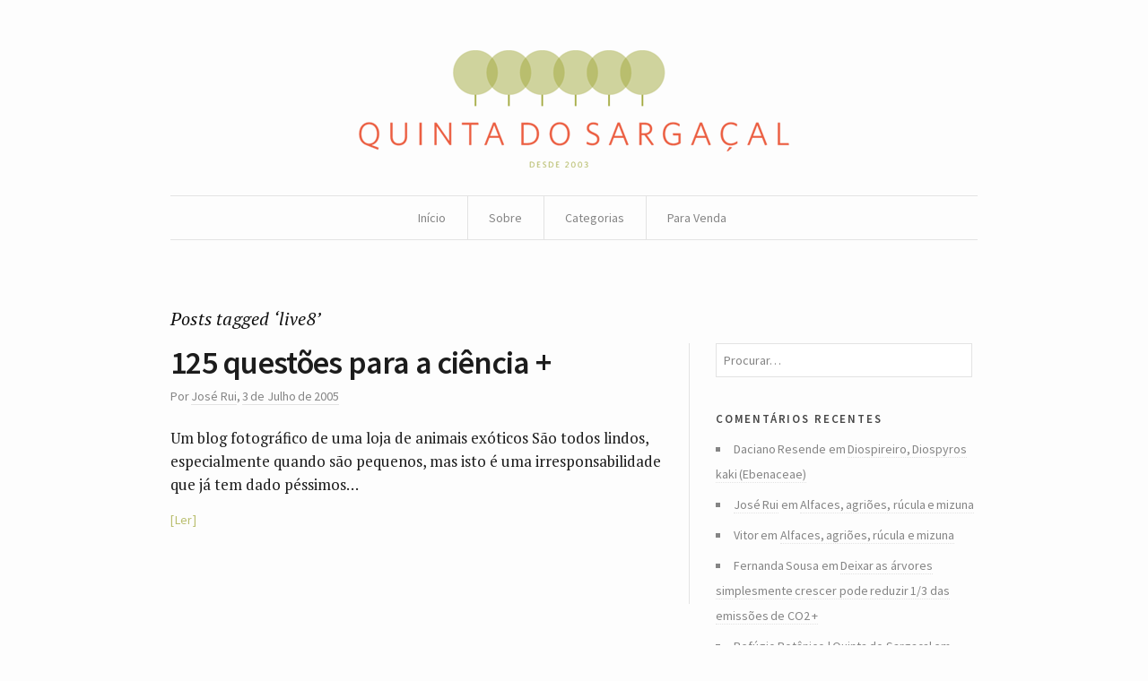

--- FILE ---
content_type: text/html; charset=UTF-8
request_url: https://sargacal.com/tag/live8/
body_size: 11974
content:

<!DOCTYPE html>
<!--[if IE 7]>    <html class="no-js IE7 IE" lang="pt-PT"> <![endif]-->
<!--[if IE 8]>    <html class="no-js IE8 IE" lang="pt-PT"> <![endif]-->
<!--[if IE 9]>    <html class="no-js IE9 IE" lang="pt-PT"> <![endif]-->
<!--[if gt IE 9]><!--> <html class="no-js" lang="pt-PT"> <!--<![endif]-->
<head>
	<title>live8 | Quinta do Sargaçal</title>
	<!-- Basic Meta Data -->
	<meta charset="UTF-8" />
	<meta name="viewport" content="width=device-width, initial-scale=1.0" />

	<!-- WordPress -->
	<link rel="pingback" href="https://sargacal.com/xmlrpc.php" />
	<meta name='robots' content='max-image-preview:large' />
<link rel='dns-prefetch' href='//fonts.googleapis.com' />
<link rel="alternate" type="application/rss+xml" title="Feed de etiquetas Quinta do Sargaçal &raquo; live8" href="https://sargacal.com/tag/live8/feed/" />
<style id='wp-img-auto-sizes-contain-inline-css' type='text/css'>
img:is([sizes=auto i],[sizes^="auto," i]){contain-intrinsic-size:3000px 1500px}
/*# sourceURL=wp-img-auto-sizes-contain-inline-css */
</style>
<style id='wp-emoji-styles-inline-css' type='text/css'>

	img.wp-smiley, img.emoji {
		display: inline !important;
		border: none !important;
		box-shadow: none !important;
		height: 1em !important;
		width: 1em !important;
		margin: 0 0.07em !important;
		vertical-align: -0.1em !important;
		background: none !important;
		padding: 0 !important;
	}
/*# sourceURL=wp-emoji-styles-inline-css */
</style>
<style id='wp-block-library-inline-css' type='text/css'>
:root{--wp-block-synced-color:#7a00df;--wp-block-synced-color--rgb:122,0,223;--wp-bound-block-color:var(--wp-block-synced-color);--wp-editor-canvas-background:#ddd;--wp-admin-theme-color:#007cba;--wp-admin-theme-color--rgb:0,124,186;--wp-admin-theme-color-darker-10:#006ba1;--wp-admin-theme-color-darker-10--rgb:0,107,160.5;--wp-admin-theme-color-darker-20:#005a87;--wp-admin-theme-color-darker-20--rgb:0,90,135;--wp-admin-border-width-focus:2px}@media (min-resolution:192dpi){:root{--wp-admin-border-width-focus:1.5px}}.wp-element-button{cursor:pointer}:root .has-very-light-gray-background-color{background-color:#eee}:root .has-very-dark-gray-background-color{background-color:#313131}:root .has-very-light-gray-color{color:#eee}:root .has-very-dark-gray-color{color:#313131}:root .has-vivid-green-cyan-to-vivid-cyan-blue-gradient-background{background:linear-gradient(135deg,#00d084,#0693e3)}:root .has-purple-crush-gradient-background{background:linear-gradient(135deg,#34e2e4,#4721fb 50%,#ab1dfe)}:root .has-hazy-dawn-gradient-background{background:linear-gradient(135deg,#faaca8,#dad0ec)}:root .has-subdued-olive-gradient-background{background:linear-gradient(135deg,#fafae1,#67a671)}:root .has-atomic-cream-gradient-background{background:linear-gradient(135deg,#fdd79a,#004a59)}:root .has-nightshade-gradient-background{background:linear-gradient(135deg,#330968,#31cdcf)}:root .has-midnight-gradient-background{background:linear-gradient(135deg,#020381,#2874fc)}:root{--wp--preset--font-size--normal:16px;--wp--preset--font-size--huge:42px}.has-regular-font-size{font-size:1em}.has-larger-font-size{font-size:2.625em}.has-normal-font-size{font-size:var(--wp--preset--font-size--normal)}.has-huge-font-size{font-size:var(--wp--preset--font-size--huge)}.has-text-align-center{text-align:center}.has-text-align-left{text-align:left}.has-text-align-right{text-align:right}.has-fit-text{white-space:nowrap!important}#end-resizable-editor-section{display:none}.aligncenter{clear:both}.items-justified-left{justify-content:flex-start}.items-justified-center{justify-content:center}.items-justified-right{justify-content:flex-end}.items-justified-space-between{justify-content:space-between}.screen-reader-text{border:0;clip-path:inset(50%);height:1px;margin:-1px;overflow:hidden;padding:0;position:absolute;width:1px;word-wrap:normal!important}.screen-reader-text:focus{background-color:#ddd;clip-path:none;color:#444;display:block;font-size:1em;height:auto;left:5px;line-height:normal;padding:15px 23px 14px;text-decoration:none;top:5px;width:auto;z-index:100000}html :where(.has-border-color){border-style:solid}html :where([style*=border-top-color]){border-top-style:solid}html :where([style*=border-right-color]){border-right-style:solid}html :where([style*=border-bottom-color]){border-bottom-style:solid}html :where([style*=border-left-color]){border-left-style:solid}html :where([style*=border-width]){border-style:solid}html :where([style*=border-top-width]){border-top-style:solid}html :where([style*=border-right-width]){border-right-style:solid}html :where([style*=border-bottom-width]){border-bottom-style:solid}html :where([style*=border-left-width]){border-left-style:solid}html :where(img[class*=wp-image-]){height:auto;max-width:100%}:where(figure){margin:0 0 1em}html :where(.is-position-sticky){--wp-admin--admin-bar--position-offset:var(--wp-admin--admin-bar--height,0px)}@media screen and (max-width:600px){html :where(.is-position-sticky){--wp-admin--admin-bar--position-offset:0px}}

/*# sourceURL=wp-block-library-inline-css */
</style><style id='global-styles-inline-css' type='text/css'>
:root{--wp--preset--aspect-ratio--square: 1;--wp--preset--aspect-ratio--4-3: 4/3;--wp--preset--aspect-ratio--3-4: 3/4;--wp--preset--aspect-ratio--3-2: 3/2;--wp--preset--aspect-ratio--2-3: 2/3;--wp--preset--aspect-ratio--16-9: 16/9;--wp--preset--aspect-ratio--9-16: 9/16;--wp--preset--color--black: #000000;--wp--preset--color--cyan-bluish-gray: #abb8c3;--wp--preset--color--white: #ffffff;--wp--preset--color--pale-pink: #f78da7;--wp--preset--color--vivid-red: #cf2e2e;--wp--preset--color--luminous-vivid-orange: #ff6900;--wp--preset--color--luminous-vivid-amber: #fcb900;--wp--preset--color--light-green-cyan: #7bdcb5;--wp--preset--color--vivid-green-cyan: #00d084;--wp--preset--color--pale-cyan-blue: #8ed1fc;--wp--preset--color--vivid-cyan-blue: #0693e3;--wp--preset--color--vivid-purple: #9b51e0;--wp--preset--gradient--vivid-cyan-blue-to-vivid-purple: linear-gradient(135deg,rgb(6,147,227) 0%,rgb(155,81,224) 100%);--wp--preset--gradient--light-green-cyan-to-vivid-green-cyan: linear-gradient(135deg,rgb(122,220,180) 0%,rgb(0,208,130) 100%);--wp--preset--gradient--luminous-vivid-amber-to-luminous-vivid-orange: linear-gradient(135deg,rgb(252,185,0) 0%,rgb(255,105,0) 100%);--wp--preset--gradient--luminous-vivid-orange-to-vivid-red: linear-gradient(135deg,rgb(255,105,0) 0%,rgb(207,46,46) 100%);--wp--preset--gradient--very-light-gray-to-cyan-bluish-gray: linear-gradient(135deg,rgb(238,238,238) 0%,rgb(169,184,195) 100%);--wp--preset--gradient--cool-to-warm-spectrum: linear-gradient(135deg,rgb(74,234,220) 0%,rgb(151,120,209) 20%,rgb(207,42,186) 40%,rgb(238,44,130) 60%,rgb(251,105,98) 80%,rgb(254,248,76) 100%);--wp--preset--gradient--blush-light-purple: linear-gradient(135deg,rgb(255,206,236) 0%,rgb(152,150,240) 100%);--wp--preset--gradient--blush-bordeaux: linear-gradient(135deg,rgb(254,205,165) 0%,rgb(254,45,45) 50%,rgb(107,0,62) 100%);--wp--preset--gradient--luminous-dusk: linear-gradient(135deg,rgb(255,203,112) 0%,rgb(199,81,192) 50%,rgb(65,88,208) 100%);--wp--preset--gradient--pale-ocean: linear-gradient(135deg,rgb(255,245,203) 0%,rgb(182,227,212) 50%,rgb(51,167,181) 100%);--wp--preset--gradient--electric-grass: linear-gradient(135deg,rgb(202,248,128) 0%,rgb(113,206,126) 100%);--wp--preset--gradient--midnight: linear-gradient(135deg,rgb(2,3,129) 0%,rgb(40,116,252) 100%);--wp--preset--font-size--small: 13px;--wp--preset--font-size--medium: 20px;--wp--preset--font-size--large: 36px;--wp--preset--font-size--x-large: 42px;--wp--preset--spacing--20: 0.44rem;--wp--preset--spacing--30: 0.67rem;--wp--preset--spacing--40: 1rem;--wp--preset--spacing--50: 1.5rem;--wp--preset--spacing--60: 2.25rem;--wp--preset--spacing--70: 3.38rem;--wp--preset--spacing--80: 5.06rem;--wp--preset--shadow--natural: 6px 6px 9px rgba(0, 0, 0, 0.2);--wp--preset--shadow--deep: 12px 12px 50px rgba(0, 0, 0, 0.4);--wp--preset--shadow--sharp: 6px 6px 0px rgba(0, 0, 0, 0.2);--wp--preset--shadow--outlined: 6px 6px 0px -3px rgb(255, 255, 255), 6px 6px rgb(0, 0, 0);--wp--preset--shadow--crisp: 6px 6px 0px rgb(0, 0, 0);}:where(.is-layout-flex){gap: 0.5em;}:where(.is-layout-grid){gap: 0.5em;}body .is-layout-flex{display: flex;}.is-layout-flex{flex-wrap: wrap;align-items: center;}.is-layout-flex > :is(*, div){margin: 0;}body .is-layout-grid{display: grid;}.is-layout-grid > :is(*, div){margin: 0;}:where(.wp-block-columns.is-layout-flex){gap: 2em;}:where(.wp-block-columns.is-layout-grid){gap: 2em;}:where(.wp-block-post-template.is-layout-flex){gap: 1.25em;}:where(.wp-block-post-template.is-layout-grid){gap: 1.25em;}.has-black-color{color: var(--wp--preset--color--black) !important;}.has-cyan-bluish-gray-color{color: var(--wp--preset--color--cyan-bluish-gray) !important;}.has-white-color{color: var(--wp--preset--color--white) !important;}.has-pale-pink-color{color: var(--wp--preset--color--pale-pink) !important;}.has-vivid-red-color{color: var(--wp--preset--color--vivid-red) !important;}.has-luminous-vivid-orange-color{color: var(--wp--preset--color--luminous-vivid-orange) !important;}.has-luminous-vivid-amber-color{color: var(--wp--preset--color--luminous-vivid-amber) !important;}.has-light-green-cyan-color{color: var(--wp--preset--color--light-green-cyan) !important;}.has-vivid-green-cyan-color{color: var(--wp--preset--color--vivid-green-cyan) !important;}.has-pale-cyan-blue-color{color: var(--wp--preset--color--pale-cyan-blue) !important;}.has-vivid-cyan-blue-color{color: var(--wp--preset--color--vivid-cyan-blue) !important;}.has-vivid-purple-color{color: var(--wp--preset--color--vivid-purple) !important;}.has-black-background-color{background-color: var(--wp--preset--color--black) !important;}.has-cyan-bluish-gray-background-color{background-color: var(--wp--preset--color--cyan-bluish-gray) !important;}.has-white-background-color{background-color: var(--wp--preset--color--white) !important;}.has-pale-pink-background-color{background-color: var(--wp--preset--color--pale-pink) !important;}.has-vivid-red-background-color{background-color: var(--wp--preset--color--vivid-red) !important;}.has-luminous-vivid-orange-background-color{background-color: var(--wp--preset--color--luminous-vivid-orange) !important;}.has-luminous-vivid-amber-background-color{background-color: var(--wp--preset--color--luminous-vivid-amber) !important;}.has-light-green-cyan-background-color{background-color: var(--wp--preset--color--light-green-cyan) !important;}.has-vivid-green-cyan-background-color{background-color: var(--wp--preset--color--vivid-green-cyan) !important;}.has-pale-cyan-blue-background-color{background-color: var(--wp--preset--color--pale-cyan-blue) !important;}.has-vivid-cyan-blue-background-color{background-color: var(--wp--preset--color--vivid-cyan-blue) !important;}.has-vivid-purple-background-color{background-color: var(--wp--preset--color--vivid-purple) !important;}.has-black-border-color{border-color: var(--wp--preset--color--black) !important;}.has-cyan-bluish-gray-border-color{border-color: var(--wp--preset--color--cyan-bluish-gray) !important;}.has-white-border-color{border-color: var(--wp--preset--color--white) !important;}.has-pale-pink-border-color{border-color: var(--wp--preset--color--pale-pink) !important;}.has-vivid-red-border-color{border-color: var(--wp--preset--color--vivid-red) !important;}.has-luminous-vivid-orange-border-color{border-color: var(--wp--preset--color--luminous-vivid-orange) !important;}.has-luminous-vivid-amber-border-color{border-color: var(--wp--preset--color--luminous-vivid-amber) !important;}.has-light-green-cyan-border-color{border-color: var(--wp--preset--color--light-green-cyan) !important;}.has-vivid-green-cyan-border-color{border-color: var(--wp--preset--color--vivid-green-cyan) !important;}.has-pale-cyan-blue-border-color{border-color: var(--wp--preset--color--pale-cyan-blue) !important;}.has-vivid-cyan-blue-border-color{border-color: var(--wp--preset--color--vivid-cyan-blue) !important;}.has-vivid-purple-border-color{border-color: var(--wp--preset--color--vivid-purple) !important;}.has-vivid-cyan-blue-to-vivid-purple-gradient-background{background: var(--wp--preset--gradient--vivid-cyan-blue-to-vivid-purple) !important;}.has-light-green-cyan-to-vivid-green-cyan-gradient-background{background: var(--wp--preset--gradient--light-green-cyan-to-vivid-green-cyan) !important;}.has-luminous-vivid-amber-to-luminous-vivid-orange-gradient-background{background: var(--wp--preset--gradient--luminous-vivid-amber-to-luminous-vivid-orange) !important;}.has-luminous-vivid-orange-to-vivid-red-gradient-background{background: var(--wp--preset--gradient--luminous-vivid-orange-to-vivid-red) !important;}.has-very-light-gray-to-cyan-bluish-gray-gradient-background{background: var(--wp--preset--gradient--very-light-gray-to-cyan-bluish-gray) !important;}.has-cool-to-warm-spectrum-gradient-background{background: var(--wp--preset--gradient--cool-to-warm-spectrum) !important;}.has-blush-light-purple-gradient-background{background: var(--wp--preset--gradient--blush-light-purple) !important;}.has-blush-bordeaux-gradient-background{background: var(--wp--preset--gradient--blush-bordeaux) !important;}.has-luminous-dusk-gradient-background{background: var(--wp--preset--gradient--luminous-dusk) !important;}.has-pale-ocean-gradient-background{background: var(--wp--preset--gradient--pale-ocean) !important;}.has-electric-grass-gradient-background{background: var(--wp--preset--gradient--electric-grass) !important;}.has-midnight-gradient-background{background: var(--wp--preset--gradient--midnight) !important;}.has-small-font-size{font-size: var(--wp--preset--font-size--small) !important;}.has-medium-font-size{font-size: var(--wp--preset--font-size--medium) !important;}.has-large-font-size{font-size: var(--wp--preset--font-size--large) !important;}.has-x-large-font-size{font-size: var(--wp--preset--font-size--x-large) !important;}
/*# sourceURL=global-styles-inline-css */
</style>

<style id='classic-theme-styles-inline-css' type='text/css'>
/*! This file is auto-generated */
.wp-block-button__link{color:#fff;background-color:#32373c;border-radius:9999px;box-shadow:none;text-decoration:none;padding:calc(.667em + 2px) calc(1.333em + 2px);font-size:1.125em}.wp-block-file__button{background:#32373c;color:#fff;text-decoration:none}
/*# sourceURL=/wp-includes/css/classic-themes.min.css */
</style>
<link rel='stylesheet' id='watson_parent_style-css' href='https://sargacal.com/wp-content/themes/watson/style.css' type='text/css' media='all' />
<link rel='stylesheet' id='watson-primary-font-css' href='https://fonts.googleapis.com/css?family=Source+Sans+Pro%3A300%2C400%2C600%2C700%2C300italic%2C400italic%2C600italic%2C700italic&#038;ver=6.9' type='text/css' media='all' />
<link rel='stylesheet' id='watson-secondary-font-css' href='https://fonts.googleapis.com/css?family=PT+Serif%3A400%2C700%2C400italic%2C700italic&#038;ver=6.9' type='text/css' media='all' />
<link rel='stylesheet' id='watson-style-css' href='https://sargacal.com/wp-content/themes/watson_child/style.css?ver=6.9' type='text/css' media='all' />
<script type="text/javascript" src="https://sargacal.com/wp-includes/js/jquery/jquery.min.js?ver=3.7.1" id="jquery-core-js"></script>
<script type="text/javascript" src="https://sargacal.com/wp-includes/js/jquery/jquery-migrate.min.js?ver=3.4.1" id="jquery-migrate-js"></script>
<script type="text/javascript" src="https://sargacal.com/wp-content/themes/watson/javascripts/theme.js" id="watson_javascript-js"></script>
<link rel="https://api.w.org/" href="https://sargacal.com/wp-json/" /><link rel="alternate" title="JSON" type="application/json" href="https://sargacal.com/wp-json/wp/v2/tags/2759" /><link rel="EditURI" type="application/rsd+xml" title="RSD" href="https://sargacal.com/xmlrpc.php?rsd" />
<meta name="generator" content="WordPress 6.9" />
		<style type="text/css">
						ol.footnotes li {list-style-type:decimal;}
								</style>
				<script type="text/javascript">
			var watsonThemeMenuText = 'Go to&hellip;';
					(function($){
			$(document).ready(function(){
				$('.responsive-slides .slides').each(function() {
					var dataAutostart = $(this).parent().attr('data-autostart');
					var autostart = ! (typeof dataAutostart === 'undefined');

					$(this).responsiveSlides({
						nav: true,
						auto: autostart,
						controls: 'ul.rslides-direction-nav',
						timeout: 7000
					});
				});
			});
		})(jQuery);
				</script>
			<style type="text/css" id="watson-color-styles">

			a, h5, .run-in, .end:after, a.custom-more-link, .post-roll article.post .post-content nav span a,
				footer.post-footer a[rel="prev"]:before, footer.post-footer a[rel="next"]:after, .widget_watsonthemerecentlydiscussedwidget .recent-post:hover h4:after,
				span.required, .responsive-slides a.prev:before, .responsive-slides a.next:after, .featured-article p span { color: #b9be6e; }

		</style>		<style type="text/css">.recentcomments a{display:inline !important;padding:0 !important;margin:0 !important;}</style></head>
<body class="archive tag tag-live8 tag-2759 wp-theme-watson wp-child-theme-watson_child">
<div id="container">
	<header role="banner">
		<div class="branding">
											<a href="https://sargacal.com/">
					<img class="logo" src="https://sargacal.com/wp-content/uploads/2013/08/sargacal-2013-v10-480.png" alt="Quinta do Sargaçal" title="Home" data-retina-src="https://sargacal.com/wp-content/uploads/2013/08/sargacal-2013-v10-960.png">
				</a>
											<script type="text/javascript">
		(function($){
			// We don't know the height of the retina logo in advance, so we need to hide
			// it until it has loaded, and then we fade it in.
			var root = (typeof exports == 'undefined' ? window : exports);

			if (root.devicePixelRatio > 1) {
				var logoContainer = $('.branding');
				var logo = $('.branding .logo[data-retina-src]');
				logoContainer.css('min-height', '100px');
				logo.hide();

				var img = new Image();
				img.onload = function() {
					logo.attr('src', logo.attr('data-retina-src'));
					logo.removeAttr('data-retina-src');
					logo.width(0.5 * this.width);
					logo.height(0.5 * this.height);
					logo.fadeIn(300);
					logoContainer.css('min-height', '');
				};

				img.src = logo.attr('data-retina-src');
			}
		})(jQuery);
		</script>
											</div>
				<nav role="navigation">
			<div class="clear"><ul id="menu-menu-sargacal" class="nav"><li id="menu-item-6245" class="menu-item menu-item-type-custom menu-item-object-custom menu-item-home menu-item-6245"><a href="https://sargacal.com">Início</a></li>
<li id="menu-item-9713" class="menu-item menu-item-type-custom menu-item-object-custom menu-item-has-children menu-item-9713"><a href="#">Sobre</a>
<ul class="sub-menu">
	<li id="menu-item-9712" class="menu-item menu-item-type-post_type menu-item-object-page menu-item-9712"><a href="https://sargacal.com/equipamento/">Equipamento</a></li>
</ul>
</li>
<li id="menu-item-8998" class="menu-item menu-item-type-custom menu-item-object-custom menu-item-has-children menu-item-8998"><a href="#">Categorias</a>
<ul class="sub-menu">
	<li id="menu-item-12806" class="menu-item menu-item-type-taxonomy menu-item-object-category menu-item-12806"><a href="https://sargacal.com/category/agenda/">Agenda</a></li>
	<li id="menu-item-9007" class="menu-item menu-item-type-taxonomy menu-item-object-category menu-item-9007"><a href="https://sargacal.com/category/animais/">Animais</a></li>
	<li id="menu-item-12807" class="menu-item menu-item-type-taxonomy menu-item-object-category menu-item-12807"><a href="https://sargacal.com/category/ciencia/">Ciência</a></li>
	<li id="menu-item-9002" class="menu-item menu-item-type-taxonomy menu-item-object-category menu-item-9002"><a href="https://sargacal.com/category/coisas/">Coisas</a></li>
	<li id="menu-item-9003" class="menu-item menu-item-type-taxonomy menu-item-object-category menu-item-9003"><a href="https://sargacal.com/category/contra-o-mundo-moderno/">Contra o Mundo moderno</a></li>
	<li id="menu-item-9004" class="menu-item menu-item-type-taxonomy menu-item-object-category menu-item-9004"><a href="https://sargacal.com/category/diario-do-jardim-e-do-quintal/">Diário do jardim e do quintal</a></li>
	<li id="menu-item-9001" class="menu-item menu-item-type-taxonomy menu-item-object-category menu-item-9001"><a href="https://sargacal.com/category/diario-do-sargacal/">Diário do Sargaçal</a></li>
	<li id="menu-item-9005" class="menu-item menu-item-type-taxonomy menu-item-object-category menu-item-9005"><a href="https://sargacal.com/category/etologia/">Etologia</a></li>
	<li id="menu-item-8999" class="menu-item menu-item-type-taxonomy menu-item-object-category menu-item-8999"><a href="https://sargacal.com/category/hipertexto/">Hipertexto</a></li>
	<li id="menu-item-9006" class="menu-item menu-item-type-taxonomy menu-item-object-category menu-item-9006"><a href="https://sargacal.com/category/locais/">Locais</a></li>
	<li id="menu-item-9000" class="menu-item menu-item-type-taxonomy menu-item-object-category menu-item-9000"><a href="https://sargacal.com/category/plantas/">Plantas</a></li>
	<li id="menu-item-12805" class="menu-item menu-item-type-taxonomy menu-item-object-category menu-item-12805"><a href="https://sargacal.com/category/stv/">Stv</a></li>
	<li id="menu-item-9008" class="menu-item menu-item-type-taxonomy menu-item-object-category menu-item-9008"><a href="https://sargacal.com/category/tecnicas-e-dicas/">Técnicas e dicas</a></li>
</ul>
</li>
<li id="menu-item-10108" class="menu-item menu-item-type-taxonomy menu-item-object-category menu-item-10108"><a href="https://sargacal.com/category/para-venda/">Para Venda</a></li>
</ul></div>		</nav>
	</header><div role="main">
			<h2 class="subheading">Posts tagged &#8216;live8&#8217;</h2>
				<div class="content">
									<div id="post-392" class="post-392 post type-post status-publish format-standard hentry category-hipertexto tag-agricultura tag-animais-exoticos tag-ciencia tag-corrupcao tag-dias-com-arvores tag-energia-solar tag-guerra tag-iraque tag-irlanda tag-live8 tag-luxemburgo tag-televisao">
					<div class="inner-content">
						<header class="post-title">
	<h1 class="heading">
					<a href="https://sargacal.com/2005/07/03/392/" title="Ler o artigo completo" rel="bookmark">
				125 questões para a ciência +			</a>
			</h1>
			<p class="post-byline">
							Por				<span class="post-author"><a href="https://sargacal.com/author/jrf/" title="Artigos de José Rui" rel="author">José Rui</a></span>, 															<a href="https://sargacal.com/2005/07/03/392/" rel="bookmark">
						<time datetime="2005-Jul-DomT12:07:07WEST" pubdate="pubdate">3 de Julho de 2005</time>					</a>
									</p>
	</header>						<p>Um blog fotográfico de uma loja de animais exóticos São todos lindos, especialmente quando são pequenos, mas isto é uma irresponsabilidade que já tem dado péssimos&hellip;</p>
						<a class="custom-more-link" title="Ler o artigo completo" href="#more-392">Ler</a>
					</div>
				</div>
						<nav class="post-footer index-footer">
				<p>
														</p>
			</nav>
			</div>
	<aside role="complementary">
	<aside id="search-3" class="widget widget_search"><form method="get" role="search"  action="https://sargacal.com/" title="Escreva e carregue em Enter para procurar">
	<input
		type="text"
		id="s"
		name="s"
		size="34"
		value="Procurar&hellip;"
		onfocus="if (this.value == 'Procurar&hellip;') { this.value = ''; }"
		onblur="if (this.value == '') this.value='Procurar&hellip;';"
	/>
</form></aside><aside id="recent-comments-3" class="widget widget_recent_comments"><h3 class="widgettitle">Comentários recentes</h3><ul id="recentcomments"><li class="recentcomments"><span class="comment-author-link">Daciano Resende</span> em <a href="https://sargacal.com/2005/12/23/diospireiro-diospyros-kaki-ebenaceae-3/comment-page-3/#comment-235222">Diospireiro, Diospyros kaki (Ebenaceae)</a></li><li class="recentcomments"><span class="comment-author-link"><a href="https://sargacal.com" class="url" rel="ugc">José Rui</a></span> em <a href="https://sargacal.com/2006/06/23/alfaces-agrioes-rucula-e-mizuna/comment-page-1/#comment-234926">Alfaces, agriões, rúcula e mizuna</a></li><li class="recentcomments"><span class="comment-author-link">Vitor</span> em <a href="https://sargacal.com/2006/06/23/alfaces-agrioes-rucula-e-mizuna/comment-page-1/#comment-234837">Alfaces, agriões, rúcula e mizuna</a></li><li class="recentcomments"><span class="comment-author-link">Fernanda Sousa</span> em <a href="https://sargacal.com/2023/11/19/deixar-as-arvores-simplesmente-crescer-pode-reduzir-1-3-das-emissoes-de-co2/comment-page-1/#comment-234655">Deixar as árvores simplesmente crescer pode reduzir 1/3 das emissões de CO2 +</a></li><li class="recentcomments"><span class="comment-author-link"><a href="https://sargacal.com/2025/05/26/refugio-botanico/" class="url" rel="ugc">Refúgio Botânico | Quinta do Sargaçal</a></span> em <a href="https://sargacal.com/2022/06/10/canais-no-youtube/comment-page-1/#comment-234452">Canais no Youtube</a></li><li class="recentcomments"><span class="comment-author-link">mariacaridade@gmail.com</span> em <a href="https://sargacal.com/2006/06/13/tarefa-facil-tarefa-dificil/comment-page-1/#comment-234316">Tarefa fácil, tarefa difícil</a></li><li class="recentcomments"><span class="comment-author-link">Pablo Valdés</span> em <a href="https://sargacal.com/2006/10/04/diospiro-coroa-de-rei/comment-page-1/#comment-234039">Diospiro coroa de rei</a></li></ul></aside><aside id="tag_cloud-3" class="widget widget_tag_cloud"><h3 class="widgettitle">Etiquetas</h3><div class="tagcloud"><a href="https://sargacal.com/tag/abelhas/" class="tag-cloud-link tag-link-44 tag-link-position-1" style="font-size: 12.136363636364pt;" aria-label="abelhas (50 itens)">abelhas</a>
<a href="https://sargacal.com/tag/acer-palmatum/" class="tag-cloud-link tag-link-48 tag-link-position-2" style="font-size: 11.659090909091pt;" aria-label="acer palmatum (47 itens)">acer palmatum</a>
<a href="https://sargacal.com/tag/alteracoes-climaticas/" class="tag-cloud-link tag-link-82 tag-link-position-3" style="font-size: 15.636363636364pt;" aria-label="alterações climáticas (84 itens)">alterações climáticas</a>
<a href="https://sargacal.com/tag/amazonia/" class="tag-cloud-link tag-link-83 tag-link-position-4" style="font-size: 8.1590909090909pt;" aria-label="amazónia (28 itens)">amazónia</a>
<a href="https://sargacal.com/tag/apple/" class="tag-cloud-link tag-link-102 tag-link-position-5" style="font-size: 9.2727272727273pt;" aria-label="apple (33 itens)">apple</a>
<a href="https://sargacal.com/tag/aquecimento-global/" class="tag-cloud-link tag-link-103 tag-link-position-6" style="font-size: 18.340909090909pt;" aria-label="aquecimento global (126 itens)">aquecimento global</a>
<a href="https://sargacal.com/tag/astronomia/" class="tag-cloud-link tag-link-122 tag-link-position-7" style="font-size: 10.704545454545pt;" aria-label="astronomia (41 itens)">astronomia</a>
<a href="https://sargacal.com/tag/caca/" class="tag-cloud-link tag-link-194 tag-link-position-8" style="font-size: 11.181818181818pt;" aria-label="caça (44 itens)">caça</a>
<a href="https://sargacal.com/tag/china/" class="tag-cloud-link tag-link-254 tag-link-position-9" style="font-size: 15.159090909091pt;" aria-label="china (78 itens)">china</a>
<a href="https://sargacal.com/tag/cinema-2010/" class="tag-cloud-link tag-link-1566 tag-link-position-10" style="font-size: 10.068181818182pt;" aria-label="cinema 2010 (37 itens)">cinema 2010</a>
<a href="https://sargacal.com/tag/cinema-2011/" class="tag-cloud-link tag-link-1881 tag-link-position-11" style="font-size: 13.090909090909pt;" aria-label="cinema 2011 (58 itens)">cinema 2011</a>
<a href="https://sargacal.com/tag/cinema-2014/" class="tag-cloud-link tag-link-2599 tag-link-position-12" style="font-size: 11.340909090909pt;" aria-label="cinema 2014 (45 itens)">cinema 2014</a>
<a href="https://sargacal.com/tag/cinema-2015/" class="tag-cloud-link tag-link-2977 tag-link-position-13" style="font-size: 8.4772727272727pt;" aria-label="cinema 2015 (29 itens)">cinema 2015</a>
<a href="https://sargacal.com/tag/citacoes/" class="tag-cloud-link tag-link-1103 tag-link-position-14" style="font-size: 17.227272727273pt;" aria-label="citações (106 itens)">citações</a>
<a href="https://sargacal.com/tag/co2/" class="tag-cloud-link tag-link-273 tag-link-position-15" style="font-size: 11.5pt;" aria-label="co2 (46 itens)">co2</a>
<a href="https://sargacal.com/tag/covid-19/" class="tag-cloud-link tag-link-4431 tag-link-position-16" style="font-size: 9.9090909090909pt;" aria-label="covid-19 (36 itens)">covid-19</a>
<a href="https://sargacal.com/tag/dendrofobia/" class="tag-cloud-link tag-link-1577 tag-link-position-17" style="font-size: 11.977272727273pt;" aria-label="dendrofobia (49 itens)">dendrofobia</a>
<a href="https://sargacal.com/tag/donald-trump/" class="tag-cloud-link tag-link-3662 tag-link-position-18" style="font-size: 9.75pt;" aria-label="donald trump (35 itens)">donald trump</a>
<a href="https://sargacal.com/tag/energia-solar/" class="tag-cloud-link tag-link-370 tag-link-position-19" style="font-size: 10.227272727273pt;" aria-label="energia solar (38 itens)">energia solar</a>
<a href="https://sargacal.com/tag/eua/" class="tag-cloud-link tag-link-388 tag-link-position-20" style="font-size: 13.409090909091pt;" aria-label="eua (60 itens)">eua</a>
<a href="https://sargacal.com/tag/extincao/" class="tag-cloud-link tag-link-392 tag-link-position-21" style="font-size: 12.295454545455pt;" aria-label="extinção (51 itens)">extinção</a>
<a href="https://sargacal.com/tag/facebook/" class="tag-cloud-link tag-link-1524 tag-link-position-22" style="font-size: 12.295454545455pt;" aria-label="facebook (52 itens)">facebook</a>
<a href="https://sargacal.com/tag/fotografia/" class="tag-cloud-link tag-link-434 tag-link-position-23" style="font-size: 17.227272727273pt;" aria-label="fotografia (105 itens)">fotografia</a>
<a href="https://sargacal.com/tag/gatos/" class="tag-cloud-link tag-link-463 tag-link-position-24" style="font-size: 10.068181818182pt;" aria-label="gatos (37 itens)">gatos</a>
<a href="https://sargacal.com/tag/google/" class="tag-cloud-link tag-link-478 tag-link-position-25" style="font-size: 8.1590909090909pt;" aria-label="google (28 itens)">google</a>
<a href="https://sargacal.com/tag/incendios/" class="tag-cloud-link tag-link-525 tag-link-position-26" style="font-size: 14.045454545455pt;" aria-label="incêndios (66 itens)">incêndios</a>
<a href="https://sargacal.com/tag/insectos/" class="tag-cloud-link tag-link-533 tag-link-position-27" style="font-size: 9.4318181818182pt;" aria-label="insectos (34 itens)">insectos</a>
<a href="https://sargacal.com/tag/internet/" class="tag-cloud-link tag-link-537 tag-link-position-28" style="font-size: 10.863636363636pt;" aria-label="internet (42 itens)">internet</a>
<a href="https://sargacal.com/tag/japao/" class="tag-cloud-link tag-link-1051 tag-link-position-29" style="font-size: 11.659090909091pt;" aria-label="japão (47 itens)">japão</a>
<a href="https://sargacal.com/tag/lisboa/" class="tag-cloud-link tag-link-620 tag-link-position-30" style="font-size: 8.9545454545455pt;" aria-label="lisboa (31 itens)">lisboa</a>
<a href="https://sargacal.com/tag/livros/" class="tag-cloud-link tag-link-622 tag-link-position-31" style="font-size: 13.409090909091pt;" aria-label="livros (60 itens)">livros</a>
<a href="https://sargacal.com/tag/lixo/" class="tag-cloud-link tag-link-623 tag-link-position-32" style="font-size: 9.75pt;" aria-label="lixo (35 itens)">lixo</a>
<a href="https://sargacal.com/tag/monsanto/" class="tag-cloud-link tag-link-686 tag-link-position-33" style="font-size: 9.75pt;" aria-label="monsanto (35 itens)">monsanto</a>
<a href="https://sargacal.com/tag/musica/" class="tag-cloud-link tag-link-1538 tag-link-position-34" style="font-size: 22pt;" aria-label="música (214 itens)">música</a>
<a href="https://sargacal.com/tag/nao-identificada/" class="tag-cloud-link tag-link-1952 tag-link-position-35" style="font-size: 10.068181818182pt;" aria-label="não identificada (37 itens)">não identificada</a>
<a href="https://sargacal.com/tag/petroleo/" class="tag-cloud-link tag-link-771 tag-link-position-36" style="font-size: 12.295454545455pt;" aria-label="petróleo (52 itens)">petróleo</a>
<a href="https://sargacal.com/tag/plastico/" class="tag-cloud-link tag-link-781 tag-link-position-37" style="font-size: 14.045454545455pt;" aria-label="plástico (66 itens)">plástico</a>
<a href="https://sargacal.com/tag/poluicao/" class="tag-cloud-link tag-link-790 tag-link-position-38" style="font-size: 14.204545454545pt;" aria-label="poluição (68 itens)">poluição</a>
<a href="https://sargacal.com/tag/porto/" class="tag-cloud-link tag-link-792 tag-link-position-39" style="font-size: 10.227272727273pt;" aria-label="porto (38 itens)">porto</a>
<a href="https://sargacal.com/tag/sementes/" class="tag-cloud-link tag-link-885 tag-link-position-40" style="font-size: 8.1590909090909pt;" aria-label="sementes (28 itens)">sementes</a>
<a href="https://sargacal.com/tag/tourada/" class="tag-cloud-link tag-link-961 tag-link-position-41" style="font-size: 8pt;" aria-label="tourada (27 itens)">tourada</a>
<a href="https://sargacal.com/tag/tv/" class="tag-cloud-link tag-link-1192 tag-link-position-42" style="font-size: 12.454545454545pt;" aria-label="tv (53 itens)">tv</a>
<a href="https://sargacal.com/tag/agua/" class="tag-cloud-link tag-link-136 tag-link-position-43" style="font-size: 11.818181818182pt;" aria-label="água (48 itens)">água</a>
<a href="https://sargacal.com/tag/arctico/" class="tag-cloud-link tag-link-139 tag-link-position-44" style="font-size: 9.75pt;" aria-label="árctico (35 itens)">árctico</a>
<a href="https://sargacal.com/tag/arvores/" class="tag-cloud-link tag-link-141 tag-link-position-45" style="font-size: 18.659090909091pt;" aria-label="árvores (131 itens)">árvores</a></div>
</aside><aside id="archives-3" class="widget widget_archive"><h3 class="widgettitle">Arquivo</h3>		<label class="screen-reader-text" for="archives-dropdown-3">Arquivo</label>
		<select id="archives-dropdown-3" name="archive-dropdown">
			
			<option value="">Seleccionar mês</option>
				<option value='https://sargacal.com/2025/09/'> Setembro 2025 &nbsp;(2)</option>
	<option value='https://sargacal.com/2025/08/'> Agosto 2025 &nbsp;(2)</option>
	<option value='https://sargacal.com/2025/05/'> Maio 2025 &nbsp;(1)</option>
	<option value='https://sargacal.com/2024/09/'> Setembro 2024 &nbsp;(1)</option>
	<option value='https://sargacal.com/2024/08/'> Agosto 2024 &nbsp;(4)</option>
	<option value='https://sargacal.com/2024/07/'> Julho 2024 &nbsp;(1)</option>
	<option value='https://sargacal.com/2024/03/'> Março 2024 &nbsp;(1)</option>
	<option value='https://sargacal.com/2023/12/'> Dezembro 2023 &nbsp;(1)</option>
	<option value='https://sargacal.com/2023/11/'> Novembro 2023 &nbsp;(1)</option>
	<option value='https://sargacal.com/2023/07/'> Julho 2023 &nbsp;(1)</option>
	<option value='https://sargacal.com/2023/06/'> Junho 2023 &nbsp;(5)</option>
	<option value='https://sargacal.com/2023/05/'> Maio 2023 &nbsp;(1)</option>
	<option value='https://sargacal.com/2023/03/'> Março 2023 &nbsp;(1)</option>
	<option value='https://sargacal.com/2023/02/'> Fevereiro 2023 &nbsp;(1)</option>
	<option value='https://sargacal.com/2022/12/'> Dezembro 2022 &nbsp;(1)</option>
	<option value='https://sargacal.com/2022/08/'> Agosto 2022 &nbsp;(1)</option>
	<option value='https://sargacal.com/2022/07/'> Julho 2022 &nbsp;(1)</option>
	<option value='https://sargacal.com/2022/06/'> Junho 2022 &nbsp;(5)</option>
	<option value='https://sargacal.com/2022/05/'> Maio 2022 &nbsp;(4)</option>
	<option value='https://sargacal.com/2022/04/'> Abril 2022 &nbsp;(2)</option>
	<option value='https://sargacal.com/2022/03/'> Março 2022 &nbsp;(5)</option>
	<option value='https://sargacal.com/2022/02/'> Fevereiro 2022 &nbsp;(3)</option>
	<option value='https://sargacal.com/2022/01/'> Janeiro 2022 &nbsp;(4)</option>
	<option value='https://sargacal.com/2021/12/'> Dezembro 2021 &nbsp;(6)</option>
	<option value='https://sargacal.com/2021/11/'> Novembro 2021 &nbsp;(6)</option>
	<option value='https://sargacal.com/2020/06/'> Junho 2020 &nbsp;(1)</option>
	<option value='https://sargacal.com/2020/05/'> Maio 2020 &nbsp;(19)</option>
	<option value='https://sargacal.com/2020/04/'> Abril 2020 &nbsp;(24)</option>
	<option value='https://sargacal.com/2020/03/'> Março 2020 &nbsp;(29)</option>
	<option value='https://sargacal.com/2020/02/'> Fevereiro 2020 &nbsp;(13)</option>
	<option value='https://sargacal.com/2020/01/'> Janeiro 2020 &nbsp;(8)</option>
	<option value='https://sargacal.com/2019/12/'> Dezembro 2019 &nbsp;(6)</option>
	<option value='https://sargacal.com/2019/11/'> Novembro 2019 &nbsp;(7)</option>
	<option value='https://sargacal.com/2019/10/'> Outubro 2019 &nbsp;(12)</option>
	<option value='https://sargacal.com/2019/09/'> Setembro 2019 &nbsp;(10)</option>
	<option value='https://sargacal.com/2019/08/'> Agosto 2019 &nbsp;(9)</option>
	<option value='https://sargacal.com/2019/07/'> Julho 2019 &nbsp;(11)</option>
	<option value='https://sargacal.com/2019/06/'> Junho 2019 &nbsp;(7)</option>
	<option value='https://sargacal.com/2019/05/'> Maio 2019 &nbsp;(4)</option>
	<option value='https://sargacal.com/2019/04/'> Abril 2019 &nbsp;(9)</option>
	<option value='https://sargacal.com/2019/03/'> Março 2019 &nbsp;(6)</option>
	<option value='https://sargacal.com/2019/02/'> Fevereiro 2019 &nbsp;(3)</option>
	<option value='https://sargacal.com/2019/01/'> Janeiro 2019 &nbsp;(18)</option>
	<option value='https://sargacal.com/2018/12/'> Dezembro 2018 &nbsp;(16)</option>
	<option value='https://sargacal.com/2018/11/'> Novembro 2018 &nbsp;(7)</option>
	<option value='https://sargacal.com/2018/10/'> Outubro 2018 &nbsp;(12)</option>
	<option value='https://sargacal.com/2018/09/'> Setembro 2018 &nbsp;(15)</option>
	<option value='https://sargacal.com/2018/08/'> Agosto 2018 &nbsp;(11)</option>
	<option value='https://sargacal.com/2018/07/'> Julho 2018 &nbsp;(8)</option>
	<option value='https://sargacal.com/2018/06/'> Junho 2018 &nbsp;(3)</option>
	<option value='https://sargacal.com/2018/05/'> Maio 2018 &nbsp;(10)</option>
	<option value='https://sargacal.com/2018/04/'> Abril 2018 &nbsp;(9)</option>
	<option value='https://sargacal.com/2018/03/'> Março 2018 &nbsp;(13)</option>
	<option value='https://sargacal.com/2018/02/'> Fevereiro 2018 &nbsp;(7)</option>
	<option value='https://sargacal.com/2018/01/'> Janeiro 2018 &nbsp;(8)</option>
	<option value='https://sargacal.com/2017/12/'> Dezembro 2017 &nbsp;(5)</option>
	<option value='https://sargacal.com/2017/11/'> Novembro 2017 &nbsp;(17)</option>
	<option value='https://sargacal.com/2017/10/'> Outubro 2017 &nbsp;(17)</option>
	<option value='https://sargacal.com/2017/09/'> Setembro 2017 &nbsp;(23)</option>
	<option value='https://sargacal.com/2017/08/'> Agosto 2017 &nbsp;(19)</option>
	<option value='https://sargacal.com/2017/07/'> Julho 2017 &nbsp;(15)</option>
	<option value='https://sargacal.com/2017/06/'> Junho 2017 &nbsp;(22)</option>
	<option value='https://sargacal.com/2017/05/'> Maio 2017 &nbsp;(27)</option>
	<option value='https://sargacal.com/2017/04/'> Abril 2017 &nbsp;(20)</option>
	<option value='https://sargacal.com/2017/03/'> Março 2017 &nbsp;(19)</option>
	<option value='https://sargacal.com/2017/02/'> Fevereiro 2017 &nbsp;(22)</option>
	<option value='https://sargacal.com/2017/01/'> Janeiro 2017 &nbsp;(20)</option>
	<option value='https://sargacal.com/2016/12/'> Dezembro 2016 &nbsp;(6)</option>
	<option value='https://sargacal.com/2016/11/'> Novembro 2016 &nbsp;(32)</option>
	<option value='https://sargacal.com/2016/10/'> Outubro 2016 &nbsp;(17)</option>
	<option value='https://sargacal.com/2016/09/'> Setembro 2016 &nbsp;(18)</option>
	<option value='https://sargacal.com/2016/08/'> Agosto 2016 &nbsp;(20)</option>
	<option value='https://sargacal.com/2016/07/'> Julho 2016 &nbsp;(31)</option>
	<option value='https://sargacal.com/2016/06/'> Junho 2016 &nbsp;(23)</option>
	<option value='https://sargacal.com/2016/05/'> Maio 2016 &nbsp;(23)</option>
	<option value='https://sargacal.com/2016/04/'> Abril 2016 &nbsp;(34)</option>
	<option value='https://sargacal.com/2016/03/'> Março 2016 &nbsp;(31)</option>
	<option value='https://sargacal.com/2016/02/'> Fevereiro 2016 &nbsp;(26)</option>
	<option value='https://sargacal.com/2016/01/'> Janeiro 2016 &nbsp;(21)</option>
	<option value='https://sargacal.com/2015/12/'> Dezembro 2015 &nbsp;(14)</option>
	<option value='https://sargacal.com/2015/11/'> Novembro 2015 &nbsp;(9)</option>
	<option value='https://sargacal.com/2015/10/'> Outubro 2015 &nbsp;(10)</option>
	<option value='https://sargacal.com/2015/09/'> Setembro 2015 &nbsp;(17)</option>
	<option value='https://sargacal.com/2015/08/'> Agosto 2015 &nbsp;(32)</option>
	<option value='https://sargacal.com/2015/07/'> Julho 2015 &nbsp;(19)</option>
	<option value='https://sargacal.com/2015/06/'> Junho 2015 &nbsp;(17)</option>
	<option value='https://sargacal.com/2015/05/'> Maio 2015 &nbsp;(31)</option>
	<option value='https://sargacal.com/2015/04/'> Abril 2015 &nbsp;(31)</option>
	<option value='https://sargacal.com/2015/03/'> Março 2015 &nbsp;(32)</option>
	<option value='https://sargacal.com/2015/02/'> Fevereiro 2015 &nbsp;(19)</option>
	<option value='https://sargacal.com/2015/01/'> Janeiro 2015 &nbsp;(19)</option>
	<option value='https://sargacal.com/2014/12/'> Dezembro 2014 &nbsp;(25)</option>
	<option value='https://sargacal.com/2014/11/'> Novembro 2014 &nbsp;(14)</option>
	<option value='https://sargacal.com/2014/10/'> Outubro 2014 &nbsp;(27)</option>
	<option value='https://sargacal.com/2014/09/'> Setembro 2014 &nbsp;(23)</option>
	<option value='https://sargacal.com/2014/08/'> Agosto 2014 &nbsp;(11)</option>
	<option value='https://sargacal.com/2014/07/'> Julho 2014 &nbsp;(24)</option>
	<option value='https://sargacal.com/2014/06/'> Junho 2014 &nbsp;(16)</option>
	<option value='https://sargacal.com/2014/05/'> Maio 2014 &nbsp;(12)</option>
	<option value='https://sargacal.com/2014/04/'> Abril 2014 &nbsp;(21)</option>
	<option value='https://sargacal.com/2014/03/'> Março 2014 &nbsp;(12)</option>
	<option value='https://sargacal.com/2014/02/'> Fevereiro 2014 &nbsp;(26)</option>
	<option value='https://sargacal.com/2014/01/'> Janeiro 2014 &nbsp;(19)</option>
	<option value='https://sargacal.com/2013/12/'> Dezembro 2013 &nbsp;(9)</option>
	<option value='https://sargacal.com/2013/11/'> Novembro 2013 &nbsp;(2)</option>
	<option value='https://sargacal.com/2013/10/'> Outubro 2013 &nbsp;(6)</option>
	<option value='https://sargacal.com/2013/09/'> Setembro 2013 &nbsp;(25)</option>
	<option value='https://sargacal.com/2013/08/'> Agosto 2013 &nbsp;(29)</option>
	<option value='https://sargacal.com/2013/07/'> Julho 2013 &nbsp;(6)</option>
	<option value='https://sargacal.com/2013/06/'> Junho 2013 &nbsp;(1)</option>
	<option value='https://sargacal.com/2013/05/'> Maio 2013 &nbsp;(7)</option>
	<option value='https://sargacal.com/2013/04/'> Abril 2013 &nbsp;(26)</option>
	<option value='https://sargacal.com/2013/03/'> Março 2013 &nbsp;(10)</option>
	<option value='https://sargacal.com/2013/02/'> Fevereiro 2013 &nbsp;(7)</option>
	<option value='https://sargacal.com/2013/01/'> Janeiro 2013 &nbsp;(12)</option>
	<option value='https://sargacal.com/2012/12/'> Dezembro 2012 &nbsp;(3)</option>
	<option value='https://sargacal.com/2012/11/'> Novembro 2012 &nbsp;(7)</option>
	<option value='https://sargacal.com/2012/10/'> Outubro 2012 &nbsp;(4)</option>
	<option value='https://sargacal.com/2012/09/'> Setembro 2012 &nbsp;(1)</option>
	<option value='https://sargacal.com/2012/08/'> Agosto 2012 &nbsp;(2)</option>
	<option value='https://sargacal.com/2012/07/'> Julho 2012 &nbsp;(2)</option>
	<option value='https://sargacal.com/2012/06/'> Junho 2012 &nbsp;(25)</option>
	<option value='https://sargacal.com/2012/05/'> Maio 2012 &nbsp;(11)</option>
	<option value='https://sargacal.com/2012/04/'> Abril 2012 &nbsp;(6)</option>
	<option value='https://sargacal.com/2012/03/'> Março 2012 &nbsp;(5)</option>
	<option value='https://sargacal.com/2012/01/'> Janeiro 2012 &nbsp;(1)</option>
	<option value='https://sargacal.com/2011/12/'> Dezembro 2011 &nbsp;(18)</option>
	<option value='https://sargacal.com/2011/11/'> Novembro 2011 &nbsp;(18)</option>
	<option value='https://sargacal.com/2011/10/'> Outubro 2011 &nbsp;(15)</option>
	<option value='https://sargacal.com/2011/09/'> Setembro 2011 &nbsp;(23)</option>
	<option value='https://sargacal.com/2011/08/'> Agosto 2011 &nbsp;(16)</option>
	<option value='https://sargacal.com/2011/07/'> Julho 2011 &nbsp;(16)</option>
	<option value='https://sargacal.com/2011/06/'> Junho 2011 &nbsp;(19)</option>
	<option value='https://sargacal.com/2011/05/'> Maio 2011 &nbsp;(24)</option>
	<option value='https://sargacal.com/2011/04/'> Abril 2011 &nbsp;(33)</option>
	<option value='https://sargacal.com/2011/03/'> Março 2011 &nbsp;(47)</option>
	<option value='https://sargacal.com/2011/02/'> Fevereiro 2011 &nbsp;(30)</option>
	<option value='https://sargacal.com/2011/01/'> Janeiro 2011 &nbsp;(14)</option>
	<option value='https://sargacal.com/2010/12/'> Dezembro 2010 &nbsp;(6)</option>
	<option value='https://sargacal.com/2010/11/'> Novembro 2010 &nbsp;(14)</option>
	<option value='https://sargacal.com/2010/10/'> Outubro 2010 &nbsp;(10)</option>
	<option value='https://sargacal.com/2010/09/'> Setembro 2010 &nbsp;(20)</option>
	<option value='https://sargacal.com/2010/08/'> Agosto 2010 &nbsp;(14)</option>
	<option value='https://sargacal.com/2010/07/'> Julho 2010 &nbsp;(11)</option>
	<option value='https://sargacal.com/2010/06/'> Junho 2010 &nbsp;(30)</option>
	<option value='https://sargacal.com/2010/05/'> Maio 2010 &nbsp;(19)</option>
	<option value='https://sargacal.com/2010/04/'> Abril 2010 &nbsp;(26)</option>
	<option value='https://sargacal.com/2010/03/'> Março 2010 &nbsp;(49)</option>
	<option value='https://sargacal.com/2010/02/'> Fevereiro 2010 &nbsp;(28)</option>
	<option value='https://sargacal.com/2010/01/'> Janeiro 2010 &nbsp;(24)</option>
	<option value='https://sargacal.com/2009/12/'> Dezembro 2009 &nbsp;(15)</option>
	<option value='https://sargacal.com/2009/11/'> Novembro 2009 &nbsp;(15)</option>
	<option value='https://sargacal.com/2009/10/'> Outubro 2009 &nbsp;(23)</option>
	<option value='https://sargacal.com/2009/09/'> Setembro 2009 &nbsp;(26)</option>
	<option value='https://sargacal.com/2009/08/'> Agosto 2009 &nbsp;(20)</option>
	<option value='https://sargacal.com/2009/07/'> Julho 2009 &nbsp;(19)</option>
	<option value='https://sargacal.com/2009/06/'> Junho 2009 &nbsp;(22)</option>
	<option value='https://sargacal.com/2009/05/'> Maio 2009 &nbsp;(23)</option>
	<option value='https://sargacal.com/2009/04/'> Abril 2009 &nbsp;(25)</option>
	<option value='https://sargacal.com/2009/03/'> Março 2009 &nbsp;(38)</option>
	<option value='https://sargacal.com/2009/02/'> Fevereiro 2009 &nbsp;(21)</option>
	<option value='https://sargacal.com/2009/01/'> Janeiro 2009 &nbsp;(26)</option>
	<option value='https://sargacal.com/2008/12/'> Dezembro 2008 &nbsp;(12)</option>
	<option value='https://sargacal.com/2008/11/'> Novembro 2008 &nbsp;(26)</option>
	<option value='https://sargacal.com/2008/10/'> Outubro 2008 &nbsp;(18)</option>
	<option value='https://sargacal.com/2008/09/'> Setembro 2008 &nbsp;(14)</option>
	<option value='https://sargacal.com/2008/08/'> Agosto 2008 &nbsp;(30)</option>
	<option value='https://sargacal.com/2008/07/'> Julho 2008 &nbsp;(43)</option>
	<option value='https://sargacal.com/2008/06/'> Junho 2008 &nbsp;(22)</option>
	<option value='https://sargacal.com/2008/05/'> Maio 2008 &nbsp;(44)</option>
	<option value='https://sargacal.com/2008/04/'> Abril 2008 &nbsp;(52)</option>
	<option value='https://sargacal.com/2008/03/'> Março 2008 &nbsp;(45)</option>
	<option value='https://sargacal.com/2008/02/'> Fevereiro 2008 &nbsp;(20)</option>
	<option value='https://sargacal.com/2008/01/'> Janeiro 2008 &nbsp;(6)</option>
	<option value='https://sargacal.com/2007/12/'> Dezembro 2007 &nbsp;(4)</option>
	<option value='https://sargacal.com/2007/11/'> Novembro 2007 &nbsp;(4)</option>
	<option value='https://sargacal.com/2007/10/'> Outubro 2007 &nbsp;(5)</option>
	<option value='https://sargacal.com/2007/09/'> Setembro 2007 &nbsp;(15)</option>
	<option value='https://sargacal.com/2007/08/'> Agosto 2007 &nbsp;(45)</option>
	<option value='https://sargacal.com/2007/07/'> Julho 2007 &nbsp;(26)</option>
	<option value='https://sargacal.com/2007/06/'> Junho 2007 &nbsp;(34)</option>
	<option value='https://sargacal.com/2007/05/'> Maio 2007 &nbsp;(44)</option>
	<option value='https://sargacal.com/2007/04/'> Abril 2007 &nbsp;(43)</option>
	<option value='https://sargacal.com/2007/03/'> Março 2007 &nbsp;(36)</option>
	<option value='https://sargacal.com/2007/02/'> Fevereiro 2007 &nbsp;(21)</option>
	<option value='https://sargacal.com/2006/11/'> Novembro 2006 &nbsp;(11)</option>
	<option value='https://sargacal.com/2006/10/'> Outubro 2006 &nbsp;(41)</option>
	<option value='https://sargacal.com/2006/09/'> Setembro 2006 &nbsp;(25)</option>
	<option value='https://sargacal.com/2006/08/'> Agosto 2006 &nbsp;(14)</option>
	<option value='https://sargacal.com/2006/07/'> Julho 2006 &nbsp;(31)</option>
	<option value='https://sargacal.com/2006/06/'> Junho 2006 &nbsp;(38)</option>
	<option value='https://sargacal.com/2006/05/'> Maio 2006 &nbsp;(56)</option>
	<option value='https://sargacal.com/2006/04/'> Abril 2006 &nbsp;(50)</option>
	<option value='https://sargacal.com/2006/03/'> Março 2006 &nbsp;(41)</option>
	<option value='https://sargacal.com/2006/02/'> Fevereiro 2006 &nbsp;(39)</option>
	<option value='https://sargacal.com/2006/01/'> Janeiro 2006 &nbsp;(46)</option>
	<option value='https://sargacal.com/2005/12/'> Dezembro 2005 &nbsp;(50)</option>
	<option value='https://sargacal.com/2005/11/'> Novembro 2005 &nbsp;(53)</option>
	<option value='https://sargacal.com/2005/10/'> Outubro 2005 &nbsp;(78)</option>
	<option value='https://sargacal.com/2005/09/'> Setembro 2005 &nbsp;(70)</option>
	<option value='https://sargacal.com/2005/08/'> Agosto 2005 &nbsp;(64)</option>
	<option value='https://sargacal.com/2005/07/'> Julho 2005 &nbsp;(31)</option>
	<option value='https://sargacal.com/2005/06/'> Junho 2005 &nbsp;(22)</option>
	<option value='https://sargacal.com/2005/05/'> Maio 2005 &nbsp;(25)</option>
	<option value='https://sargacal.com/2005/04/'> Abril 2005 &nbsp;(33)</option>
	<option value='https://sargacal.com/2005/03/'> Março 2005 &nbsp;(27)</option>
	<option value='https://sargacal.com/2005/02/'> Fevereiro 2005 &nbsp;(28)</option>
	<option value='https://sargacal.com/2005/01/'> Janeiro 2005 &nbsp;(29)</option>
	<option value='https://sargacal.com/2004/12/'> Dezembro 2004 &nbsp;(15)</option>
	<option value='https://sargacal.com/2004/11/'> Novembro 2004 &nbsp;(22)</option>
	<option value='https://sargacal.com/2004/10/'> Outubro 2004 &nbsp;(37)</option>
	<option value='https://sargacal.com/2004/09/'> Setembro 2004 &nbsp;(19)</option>
	<option value='https://sargacal.com/2004/08/'> Agosto 2004 &nbsp;(19)</option>
	<option value='https://sargacal.com/2004/07/'> Julho 2004 &nbsp;(20)</option>
	<option value='https://sargacal.com/2004/06/'> Junho 2004 &nbsp;(28)</option>
	<option value='https://sargacal.com/2004/05/'> Maio 2004 &nbsp;(10)</option>
	<option value='https://sargacal.com/2004/04/'> Abril 2004 &nbsp;(9)</option>
	<option value='https://sargacal.com/2004/03/'> Março 2004 &nbsp;(11)</option>
	<option value='https://sargacal.com/2004/02/'> Fevereiro 2004 &nbsp;(2)</option>
	<option value='https://sargacal.com/2004/01/'> Janeiro 2004 &nbsp;(4)</option>
	<option value='https://sargacal.com/2003/12/'> Dezembro 2003 &nbsp;(4)</option>
	<option value='https://sargacal.com/2003/11/'> Novembro 2003 &nbsp;(5)</option>
	<option value='https://sargacal.com/2003/10/'> Outubro 2003 &nbsp;(8)</option>
	<option value='https://sargacal.com/2003/09/'> Setembro 2003 &nbsp;(6)</option>
	<option value='https://sargacal.com/2003/08/'> Agosto 2003 &nbsp;(1)</option>
	<option value='https://sargacal.com/2003/07/'> Julho 2003 &nbsp;(2)</option>

		</select>

			<script type="text/javascript">
/* <![CDATA[ */

( ( dropdownId ) => {
	const dropdown = document.getElementById( dropdownId );
	function onSelectChange() {
		setTimeout( () => {
			if ( 'escape' === dropdown.dataset.lastkey ) {
				return;
			}
			if ( dropdown.value ) {
				document.location.href = dropdown.value;
			}
		}, 250 );
	}
	function onKeyUp( event ) {
		if ( 'Escape' === event.key ) {
			dropdown.dataset.lastkey = 'escape';
		} else {
			delete dropdown.dataset.lastkey;
		}
	}
	function onClick() {
		delete dropdown.dataset.lastkey;
	}
	dropdown.addEventListener( 'keyup', onKeyUp );
	dropdown.addEventListener( 'click', onClick );
	dropdown.addEventListener( 'change', onSelectChange );
})( "archives-dropdown-3" );

//# sourceURL=WP_Widget_Archives%3A%3Awidget
/* ]]> */
</script>
</aside><aside id="text-7" class="widget widget_text">			<div class="textwidget"><a href="http://astore.amazon.co.uk/sargacal-21/">Amazon.co.uk</a></div>
		</aside></aside></div>
	<footer role="contentinfo">
									<nav class="social">
				<ul>
																										<li class="flickr">
							<a href="https://www.flickr.com/photos/sargacal/" title="Flickr"></a>
						</li>
										<li class="rss">
						<a href="https://sargacal.com/feed/rss/" title="RSS feed"></a>
					</li>
				</ul>
			</nav>
							<p class="credit-line">
								This work is licensed under a <a href="http://creativecommons.org/licenses/by-nc-sa/4.0/">Creative Commons Attribution-NonCommercial-ShareAlike 4.0 International License</a>.			</p>
			</footer>
</div>
<script type="speculationrules">
{"prefetch":[{"source":"document","where":{"and":[{"href_matches":"/*"},{"not":{"href_matches":["/wp-*.php","/wp-admin/*","/wp-content/uploads/*","/wp-content/*","/wp-content/plugins/*","/wp-content/themes/watson_child/*","/wp-content/themes/watson/*","/*\\?(.+)"]}},{"not":{"selector_matches":"a[rel~=\"nofollow\"]"}},{"not":{"selector_matches":".no-prefetch, .no-prefetch a"}}]},"eagerness":"conservative"}]}
</script>
<script id="wp-emoji-settings" type="application/json">
{"baseUrl":"https://s.w.org/images/core/emoji/17.0.2/72x72/","ext":".png","svgUrl":"https://s.w.org/images/core/emoji/17.0.2/svg/","svgExt":".svg","source":{"concatemoji":"https://sargacal.com/wp-includes/js/wp-emoji-release.min.js?ver=6.9"}}
</script>
<script type="module">
/* <![CDATA[ */
/*! This file is auto-generated */
const a=JSON.parse(document.getElementById("wp-emoji-settings").textContent),o=(window._wpemojiSettings=a,"wpEmojiSettingsSupports"),s=["flag","emoji"];function i(e){try{var t={supportTests:e,timestamp:(new Date).valueOf()};sessionStorage.setItem(o,JSON.stringify(t))}catch(e){}}function c(e,t,n){e.clearRect(0,0,e.canvas.width,e.canvas.height),e.fillText(t,0,0);t=new Uint32Array(e.getImageData(0,0,e.canvas.width,e.canvas.height).data);e.clearRect(0,0,e.canvas.width,e.canvas.height),e.fillText(n,0,0);const a=new Uint32Array(e.getImageData(0,0,e.canvas.width,e.canvas.height).data);return t.every((e,t)=>e===a[t])}function p(e,t){e.clearRect(0,0,e.canvas.width,e.canvas.height),e.fillText(t,0,0);var n=e.getImageData(16,16,1,1);for(let e=0;e<n.data.length;e++)if(0!==n.data[e])return!1;return!0}function u(e,t,n,a){switch(t){case"flag":return n(e,"\ud83c\udff3\ufe0f\u200d\u26a7\ufe0f","\ud83c\udff3\ufe0f\u200b\u26a7\ufe0f")?!1:!n(e,"\ud83c\udde8\ud83c\uddf6","\ud83c\udde8\u200b\ud83c\uddf6")&&!n(e,"\ud83c\udff4\udb40\udc67\udb40\udc62\udb40\udc65\udb40\udc6e\udb40\udc67\udb40\udc7f","\ud83c\udff4\u200b\udb40\udc67\u200b\udb40\udc62\u200b\udb40\udc65\u200b\udb40\udc6e\u200b\udb40\udc67\u200b\udb40\udc7f");case"emoji":return!a(e,"\ud83e\u1fac8")}return!1}function f(e,t,n,a){let r;const o=(r="undefined"!=typeof WorkerGlobalScope&&self instanceof WorkerGlobalScope?new OffscreenCanvas(300,150):document.createElement("canvas")).getContext("2d",{willReadFrequently:!0}),s=(o.textBaseline="top",o.font="600 32px Arial",{});return e.forEach(e=>{s[e]=t(o,e,n,a)}),s}function r(e){var t=document.createElement("script");t.src=e,t.defer=!0,document.head.appendChild(t)}a.supports={everything:!0,everythingExceptFlag:!0},new Promise(t=>{let n=function(){try{var e=JSON.parse(sessionStorage.getItem(o));if("object"==typeof e&&"number"==typeof e.timestamp&&(new Date).valueOf()<e.timestamp+604800&&"object"==typeof e.supportTests)return e.supportTests}catch(e){}return null}();if(!n){if("undefined"!=typeof Worker&&"undefined"!=typeof OffscreenCanvas&&"undefined"!=typeof URL&&URL.createObjectURL&&"undefined"!=typeof Blob)try{var e="postMessage("+f.toString()+"("+[JSON.stringify(s),u.toString(),c.toString(),p.toString()].join(",")+"));",a=new Blob([e],{type:"text/javascript"});const r=new Worker(URL.createObjectURL(a),{name:"wpTestEmojiSupports"});return void(r.onmessage=e=>{i(n=e.data),r.terminate(),t(n)})}catch(e){}i(n=f(s,u,c,p))}t(n)}).then(e=>{for(const n in e)a.supports[n]=e[n],a.supports.everything=a.supports.everything&&a.supports[n],"flag"!==n&&(a.supports.everythingExceptFlag=a.supports.everythingExceptFlag&&a.supports[n]);var t;a.supports.everythingExceptFlag=a.supports.everythingExceptFlag&&!a.supports.flag,a.supports.everything||((t=a.source||{}).concatemoji?r(t.concatemoji):t.wpemoji&&t.twemoji&&(r(t.twemoji),r(t.wpemoji)))});
//# sourceURL=https://sargacal.com/wp-includes/js/wp-emoji-loader.min.js
/* ]]> */
</script>
</body>
</html>